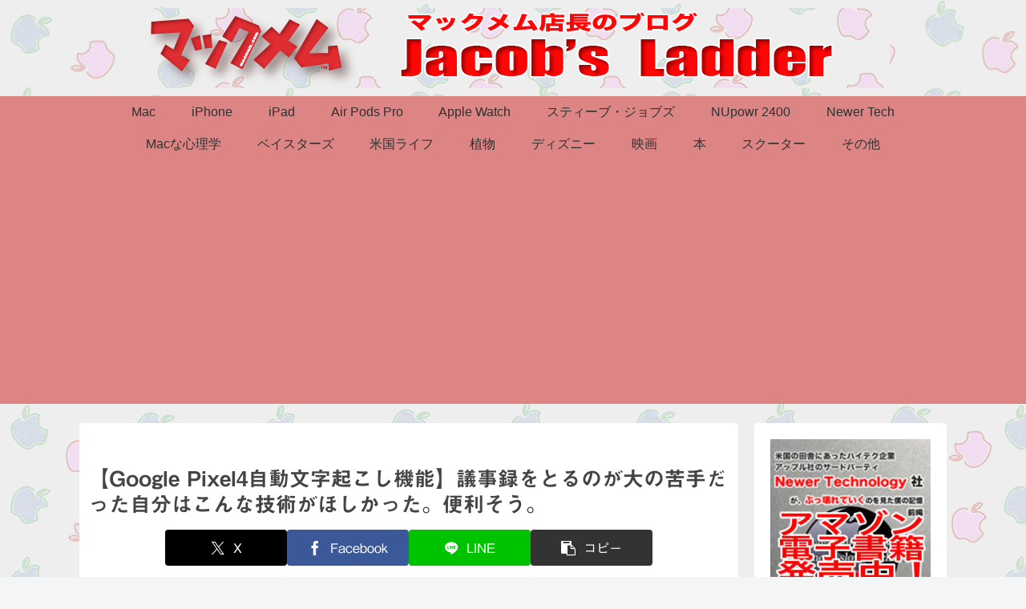

--- FILE ---
content_type: text/html; charset=utf-8
request_url: https://www.google.com/recaptcha/api2/aframe
body_size: 266
content:
<!DOCTYPE HTML><html><head><meta http-equiv="content-type" content="text/html; charset=UTF-8"></head><body><script nonce="Ok32SbPaO6Oge1E14f5kAw">/** Anti-fraud and anti-abuse applications only. See google.com/recaptcha */ try{var clients={'sodar':'https://pagead2.googlesyndication.com/pagead/sodar?'};window.addEventListener("message",function(a){try{if(a.source===window.parent){var b=JSON.parse(a.data);var c=clients[b['id']];if(c){var d=document.createElement('img');d.src=c+b['params']+'&rc='+(localStorage.getItem("rc::a")?sessionStorage.getItem("rc::b"):"");window.document.body.appendChild(d);sessionStorage.setItem("rc::e",parseInt(sessionStorage.getItem("rc::e")||0)+1);localStorage.setItem("rc::h",'1768621994834');}}}catch(b){}});window.parent.postMessage("_grecaptcha_ready", "*");}catch(b){}</script></body></html>

--- FILE ---
content_type: text/javascript
request_url: https://accaii.com/init
body_size: 161
content:
typeof window.accaii.init==='function'?window.accaii.init('c271a7922e362071'):0;

--- FILE ---
content_type: text/javascript; charset=utf-8
request_url: https://accaii.com/nolannolan/script?ck1=0&xno=c271a7922e362071&tz=0&scr=1280.720.24&inw=1280&dpr=1&ori=0&tch=0&geo=1&nav=Mozilla%2F5.0%20(Macintosh%3B%20Intel%20Mac%20OS%20X%2010_15_7)%20AppleWebKit%2F537.36%20(KHTML%2C%20like%20Gecko)%20Chrome%2F131.0.0.0%20Safari%2F537.36%3B%20ClaudeBot%2F1.0%3B%20%2Bclaudebot%40anthropic.com)&url=https%3A%2F%2Fmacmem.com%2Fwp%2F2019%2F10%2F17%2F10376%2F&ttl=%E3%80%90Google%20Pixel4%E8%87%AA%E5%8B%95%E6%96%87%E5%AD%97%E8%B5%B7%E3%81%93%E3%81%97%E6%A9%9F%E8%83%BD%E3%80%91%E8%AD%B0%E4%BA%8B%E9%8C%B2%E3%82%92%E3%81%A8%E3%82%8B%E3%81%AE%E3%81%8C%E5%A4%A7%E3%81%AE%E8%8B%A6%E6%89%8B%E3%81%A0%E3%81%A3%E3%81%9F%E8%87%AA%E5%88%86%E3%81%AF%E3%81%93%E3%82%93%E3%81%AA%E6%8A%80%E8%A1%93%E3%81%8C%E3%81%BB%E3%81%97%E3%81%8B%E3%81%A3%E3%81%9F%E3%80%82%E4%BE%BF%E5%88%A9%E3%81%9D%E3%81%86%E3%80%82%20%7C%20Jacob%27s%20Ladder&if=0&ct=0&wd=0&mile=&ref=&now=1768621992208
body_size: 188
content:
window.accaii.save('fd969664ac47464e.68cd9279.696b07a8.0.21.2a.2','macmem.com');
window.accaii.ready(true);